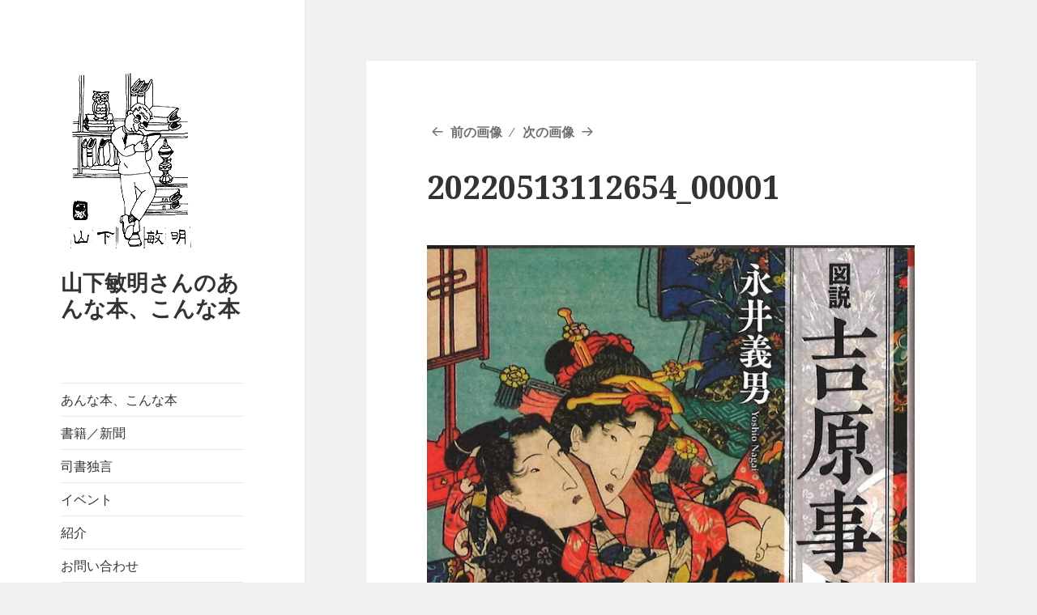

--- FILE ---
content_type: text/html; charset=UTF-8
request_url: https://t-yamashita.info/book/434/attachment/20220513112654_00001
body_size: 23845
content:
<!DOCTYPE html>
<html lang="ja"
	prefix="og: https://ogp.me/ns#"  class="no-js">
<head>
	<meta charset="UTF-8">
	<meta name="viewport" content="width=device-width">
	<link rel="profile" href="https://gmpg.org/xfn/11">
	<link rel="pingback" href="https://t-yamashita.info/wordpress/xmlrpc.php">
	<!--[if lt IE 9]>
	<script src="https://t-yamashita.info/wordpress/wp-content/themes/twentyfifteen/js/html5.js?ver=3.7.0"></script>
	<![endif]-->
	<script>(function(html){html.className = html.className.replace(/\bno-js\b/,'js')})(document.documentElement);</script>
<title>20220513112654_00001 | 山下敏明さんのあんな本、こんな本</title>

		<!-- All in One SEO 4.0.18 -->
		<meta property="og:site_name" content="山下敏明さんのあんな本、こんな本 |" />
		<meta property="og:type" content="article" />
		<meta property="og:title" content="20220513112654_00001 | 山下敏明さんのあんな本、こんな本" />
		<meta property="og:image" content="https://i2.wp.com/t-yamashita.info/wordpress/wp-content/uploads/2009/09/yamashita2.gif?fit=171%2C242&#038;ssl=1" />
		<meta property="og:image:secure_url" content="https://i2.wp.com/t-yamashita.info/wordpress/wp-content/uploads/2009/09/yamashita2.gif?fit=171%2C242&#038;ssl=1" />
		<meta property="article:published_time" content="2022-05-13T04:22:50Z" />
		<meta property="article:modified_time" content="2022-05-13T04:22:50Z" />
		<meta property="twitter:card" content="summary" />
		<meta property="twitter:domain" content="t-yamashita.info" />
		<meta property="twitter:title" content="20220513112654_00001 | 山下敏明さんのあんな本、こんな本" />
		<meta property="twitter:image" content="https://i2.wp.com/t-yamashita.info/wordpress/wp-content/uploads/2009/09/yamashita2.gif?fit=171%2C242&amp;ssl=1" />
		<script type="application/ld+json" class="aioseo-schema">
			{"@context":"https:\/\/schema.org","@graph":[{"@type":"WebSite","@id":"https:\/\/t-yamashita.info\/#website","url":"https:\/\/t-yamashita.info\/","name":"\u5c71\u4e0b\u654f\u660e\u3055\u3093\u306e\u3042\u3093\u306a\u672c\u3001\u3053\u3093\u306a\u672c","publisher":{"@id":"https:\/\/t-yamashita.info\/#organization"}},{"@type":"Organization","@id":"https:\/\/t-yamashita.info\/#organization","name":"\u5c71\u4e0b\u654f\u660e\u3055\u3093\u306e\u3042\u3093\u306a\u672c\u3001\u3053\u3093\u306a\u672c","url":"https:\/\/t-yamashita.info\/","logo":{"@type":"ImageObject","@id":"https:\/\/t-yamashita.info\/#organizationLogo","url":"https:\/\/i2.wp.com\/t-yamashita.info\/wordpress\/wp-content\/uploads\/2009\/09\/yamashita2.gif?fit=171%2C242&ssl=1","width":"171","height":"242"},"image":{"@id":"https:\/\/t-yamashita.info\/#organizationLogo"}},{"@type":"BreadcrumbList","@id":"https:\/\/t-yamashita.info\/book\/434\/attachment\/20220513112654_00001#breadcrumblist","itemListElement":[{"@type":"ListItem","@id":"https:\/\/t-yamashita.info\/#listItem","position":"1","item":{"@id":"https:\/\/t-yamashita.info\/#item","name":"\u30db\u30fc\u30e0","url":"https:\/\/t-yamashita.info\/"},"nextItem":"https:\/\/t-yamashita.info\/book\/434\/attachment\/20220513112654_00001#listItem"},{"@type":"ListItem","@id":"https:\/\/t-yamashita.info\/book\/434\/attachment\/20220513112654_00001#listItem","position":"2","item":{"@id":"https:\/\/t-yamashita.info\/book\/434\/attachment\/20220513112654_00001#item","name":"20220513112654_00001","url":"https:\/\/t-yamashita.info\/book\/434\/attachment\/20220513112654_00001"},"previousItem":"https:\/\/t-yamashita.info\/#listItem"}]},{"@type":"Person","@id":"https:\/\/t-yamashita.info\/author\/nisi93kei#author","url":"https:\/\/t-yamashita.info\/author\/nisi93kei","name":"nisi93kei","image":{"@type":"ImageObject","@id":"https:\/\/t-yamashita.info\/book\/434\/attachment\/20220513112654_00001#authorImage","url":"https:\/\/secure.gravatar.com\/avatar\/a758f363c7905e66d01583689e3fe699?s=96&d=mm&r=g","width":"96","height":"96","caption":"nisi93kei"}},{"@type":"ItemPage","@id":"https:\/\/t-yamashita.info\/book\/434\/attachment\/20220513112654_00001#itempage","url":"https:\/\/t-yamashita.info\/book\/434\/attachment\/20220513112654_00001","name":"20220513112654_00001 | \u5c71\u4e0b\u654f\u660e\u3055\u3093\u306e\u3042\u3093\u306a\u672c\u3001\u3053\u3093\u306a\u672c","inLanguage":"ja","isPartOf":{"@id":"https:\/\/t-yamashita.info\/#website"},"breadcrumb":{"@id":"https:\/\/t-yamashita.info\/book\/434\/attachment\/20220513112654_00001#breadcrumblist"},"author":"https:\/\/t-yamashita.info\/book\/434\/attachment\/20220513112654_00001#author","creator":"https:\/\/t-yamashita.info\/book\/434\/attachment\/20220513112654_00001#author","datePublished":"2022-05-13T04:22:50+09:00","dateModified":"2022-05-13T04:22:50+09:00"}]}
		</script>
		<!-- All in One SEO -->

<link rel='dns-prefetch' href='//secure.gravatar.com' />
<link rel='dns-prefetch' href='//fonts.googleapis.com' />
<link rel='dns-prefetch' href='//s.w.org' />
<link rel='dns-prefetch' href='//v0.wordpress.com' />
<link rel='dns-prefetch' href='//i0.wp.com' />
<link rel='dns-prefetch' href='//i1.wp.com' />
<link rel='dns-prefetch' href='//i2.wp.com' />
<link href='https://fonts.gstatic.com' crossorigin rel='preconnect' />
<link rel="alternate" type="application/rss+xml" title="山下敏明さんのあんな本、こんな本 &raquo; フィード" href="https://t-yamashita.info/feed" />
<link rel="alternate" type="application/rss+xml" title="山下敏明さんのあんな本、こんな本 &raquo; コメントフィード" href="https://t-yamashita.info/comments/feed" />
<link rel="alternate" type="application/rss+xml" title="山下敏明さんのあんな本、こんな本 &raquo; 20220513112654_00001 のコメントのフィード" href="https://t-yamashita.info/book/434/attachment/20220513112654_00001/feed" />
		<script>
			window._wpemojiSettings = {"baseUrl":"https:\/\/s.w.org\/images\/core\/emoji\/13.0.1\/72x72\/","ext":".png","svgUrl":"https:\/\/s.w.org\/images\/core\/emoji\/13.0.1\/svg\/","svgExt":".svg","source":{"concatemoji":"https:\/\/t-yamashita.info\/wordpress\/wp-includes\/js\/wp-emoji-release.min.js?ver=5.6.16"}};
			!function(e,a,t){var n,r,o,i=a.createElement("canvas"),p=i.getContext&&i.getContext("2d");function s(e,t){var a=String.fromCharCode;p.clearRect(0,0,i.width,i.height),p.fillText(a.apply(this,e),0,0);e=i.toDataURL();return p.clearRect(0,0,i.width,i.height),p.fillText(a.apply(this,t),0,0),e===i.toDataURL()}function c(e){var t=a.createElement("script");t.src=e,t.defer=t.type="text/javascript",a.getElementsByTagName("head")[0].appendChild(t)}for(o=Array("flag","emoji"),t.supports={everything:!0,everythingExceptFlag:!0},r=0;r<o.length;r++)t.supports[o[r]]=function(e){if(!p||!p.fillText)return!1;switch(p.textBaseline="top",p.font="600 32px Arial",e){case"flag":return s([127987,65039,8205,9895,65039],[127987,65039,8203,9895,65039])?!1:!s([55356,56826,55356,56819],[55356,56826,8203,55356,56819])&&!s([55356,57332,56128,56423,56128,56418,56128,56421,56128,56430,56128,56423,56128,56447],[55356,57332,8203,56128,56423,8203,56128,56418,8203,56128,56421,8203,56128,56430,8203,56128,56423,8203,56128,56447]);case"emoji":return!s([55357,56424,8205,55356,57212],[55357,56424,8203,55356,57212])}return!1}(o[r]),t.supports.everything=t.supports.everything&&t.supports[o[r]],"flag"!==o[r]&&(t.supports.everythingExceptFlag=t.supports.everythingExceptFlag&&t.supports[o[r]]);t.supports.everythingExceptFlag=t.supports.everythingExceptFlag&&!t.supports.flag,t.DOMReady=!1,t.readyCallback=function(){t.DOMReady=!0},t.supports.everything||(n=function(){t.readyCallback()},a.addEventListener?(a.addEventListener("DOMContentLoaded",n,!1),e.addEventListener("load",n,!1)):(e.attachEvent("onload",n),a.attachEvent("onreadystatechange",function(){"complete"===a.readyState&&t.readyCallback()})),(n=t.source||{}).concatemoji?c(n.concatemoji):n.wpemoji&&n.twemoji&&(c(n.twemoji),c(n.wpemoji)))}(window,document,window._wpemojiSettings);
		</script>
		<style>
img.wp-smiley,
img.emoji {
	display: inline !important;
	border: none !important;
	box-shadow: none !important;
	height: 1em !important;
	width: 1em !important;
	margin: 0 .07em !important;
	vertical-align: -0.1em !important;
	background: none !important;
	padding: 0 !important;
}
</style>
	<link rel='stylesheet' id='twentyfifteen-jetpack-css'  href='https://t-yamashita.info/wordpress/wp-content/plugins/jetpack/modules/theme-tools/compat/twentyfifteen.css?ver=9.3.5' media='all' />
<link rel='stylesheet' id='wp-block-library-css'  href='https://t-yamashita.info/wordpress/wp-includes/css/dist/block-library/style.min.css?ver=5.6.16' media='all' />
<style id='wp-block-library-inline-css'>
.has-text-align-justify{text-align:justify;}
</style>
<link rel='stylesheet' id='wp-block-library-theme-css'  href='https://t-yamashita.info/wordpress/wp-includes/css/dist/block-library/theme.min.css?ver=5.6.16' media='all' />
<link rel='stylesheet' id='contact-form-7-css'  href='https://t-yamashita.info/wordpress/wp-content/plugins/contact-form-7/includes/css/styles.css?ver=5.3.2' media='all' />
<link rel='stylesheet' id='wp-pagenavi-css'  href='https://t-yamashita.info/wordpress/wp-content/plugins/wp-pagenavi/pagenavi-css.css?ver=2.70' media='all' />
<link rel='stylesheet' id='twentyfifteen-fonts-css'  href='https://fonts.googleapis.com/css?family=Noto+Sans%3A400italic%2C700italic%2C400%2C700%7CNoto+Serif%3A400italic%2C700italic%2C400%2C700%7CInconsolata%3A400%2C700&#038;subset=latin%2Clatin-ext&#038;display=fallback' media='all' />
<link rel='stylesheet' id='genericons-css'  href='https://t-yamashita.info/wordpress/wp-content/plugins/jetpack/_inc/genericons/genericons/genericons.css?ver=3.1' media='all' />
<link rel='stylesheet' id='twentyfifteen-style-css'  href='https://t-yamashita.info/wordpress/wp-content/themes/twentyfifteen/style.css?ver=20201208' media='all' />
<link rel='stylesheet' id='twentyfifteen-block-style-css'  href='https://t-yamashita.info/wordpress/wp-content/themes/twentyfifteen/css/blocks.css?ver=20190102' media='all' />
<!--[if lt IE 9]>
<link rel='stylesheet' id='twentyfifteen-ie-css'  href='https://t-yamashita.info/wordpress/wp-content/themes/twentyfifteen/css/ie.css?ver=20170916' media='all' />
<![endif]-->
<!--[if lt IE 8]>
<link rel='stylesheet' id='twentyfifteen-ie7-css'  href='https://t-yamashita.info/wordpress/wp-content/themes/twentyfifteen/css/ie7.css?ver=20141210' media='all' />
<![endif]-->
<link rel='stylesheet' id='wp-associate-post-r2-css'  href='https://t-yamashita.info/wordpress/wp-content/plugins/wp-associate-post-r2/css/skin-standard.css?ver=4.1' media='all' />
<link rel='stylesheet' id='jetpack_css-css'  href='https://t-yamashita.info/wordpress/wp-content/plugins/jetpack/css/jetpack.css?ver=9.3.5' media='all' />
<script src='https://t-yamashita.info/wordpress/wp-includes/js/jquery/jquery.min.js?ver=3.5.1' id='jquery-core-js'></script>
<script src='https://t-yamashita.info/wordpress/wp-includes/js/jquery/jquery-migrate.min.js?ver=3.3.2' id='jquery-migrate-js'></script>
<script src='https://t-yamashita.info/wordpress/wp-content/themes/twentyfifteen/js/keyboard-image-navigation.js?ver=20141210' id='twentyfifteen-keyboard-image-navigation-js'></script>
<link rel="https://api.w.org/" href="https://t-yamashita.info/wp-json/" /><link rel="alternate" type="application/json" href="https://t-yamashita.info/wp-json/wp/v2/media/8484" /><link rel="EditURI" type="application/rsd+xml" title="RSD" href="https://t-yamashita.info/wordpress/xmlrpc.php?rsd" />
<link rel="wlwmanifest" type="application/wlwmanifest+xml" href="https://t-yamashita.info/wordpress/wp-includes/wlwmanifest.xml" /> 
<meta name="generator" content="WordPress 5.6.16" />
<link rel='shortlink' href='https://t-yamashita.info/?p=8484' />
<link rel="alternate" type="application/json+oembed" href="https://t-yamashita.info/wp-json/oembed/1.0/embed?url=https%3A%2F%2Ft-yamashita.info%2Fbook%2F434%2Fattachment%2F20220513112654_00001" />
<link rel="alternate" type="text/xml+oembed" href="https://t-yamashita.info/wp-json/oembed/1.0/embed?url=https%3A%2F%2Ft-yamashita.info%2Fbook%2F434%2Fattachment%2F20220513112654_00001&#038;format=xml" />
		<style type="text/css">
						ol.footnotes li {list-style-type:decimal;}
								</style>
		<style type='text/css'>img#wpstats{display:none}</style></head>

<body class="attachment attachment-template-default single single-attachment postid-8484 attachmentid-8484 attachment-jpeg wp-custom-logo wp-embed-responsive">
<div id="page" class="hfeed site">
	<a class="skip-link screen-reader-text" href="#content">コンテンツへスキップ</a>

	<div id="sidebar" class="sidebar">
		<header id="masthead" class="site-header" role="banner">
			<div class="site-branding">
				<a href="https://t-yamashita.info/" class="custom-logo-link" rel="home"><img width="171" height="242" src="https://i2.wp.com/t-yamashita.info/wordpress/wp-content/uploads/2009/09/yamashita2.gif?fit=171%2C242&amp;ssl=1" class="custom-logo" alt="山下敏明さんのあんな本、こんな本" /></a>						<p class="site-title"><a href="https://t-yamashita.info/" rel="home">山下敏明さんのあんな本、こんな本</a></p>
										<button class="secondary-toggle">﻿メニューとウィジェット</button>
			</div><!-- .site-branding -->
		</header><!-- .site-header -->

			<div id="secondary" class="secondary">

					<nav id="site-navigation" class="main-navigation" role="navigation">
				<div class="menu-%e3%82%b0%e3%83%ad%e3%83%bc%e3%83%90%e3%83%ab%e3%83%a1%e3%83%8b%e3%83%a5%e3%83%bc-container"><ul id="menu-%e3%82%b0%e3%83%ad%e3%83%bc%e3%83%90%e3%83%ab%e3%83%a1%e3%83%8b%e3%83%a5%e3%83%bc" class="nav-menu"><li id="menu-item-6674" class="menu-item menu-item-type-taxonomy menu-item-object-category menu-item-6674"><a href="https://t-yamashita.info/category/book">あんな本、こんな本</a></li>
<li id="menu-item-6675" class="menu-item menu-item-type-taxonomy menu-item-object-category menu-item-6675"><a href="https://t-yamashita.info/category/article">書籍／新聞</a></li>
<li id="menu-item-6676" class="menu-item menu-item-type-taxonomy menu-item-object-category menu-item-6676"><a href="https://t-yamashita.info/category/book2">司書独言</a></li>
<li id="menu-item-6677" class="menu-item menu-item-type-taxonomy menu-item-object-category menu-item-6677"><a href="https://t-yamashita.info/category/event">イベント</a></li>
<li id="menu-item-6679" class="menu-item menu-item-type-post_type menu-item-object-page menu-item-6679"><a href="https://t-yamashita.info/about">紹介</a></li>
<li id="menu-item-6680" class="menu-item menu-item-type-post_type menu-item-object-page menu-item-6680"><a href="https://t-yamashita.info/contact">お問い合わせ</a></li>
</ul></div>			</nav><!-- .main-navigation -->
		
		
					<div id="widget-area" class="widget-area" role="complementary">
				<aside id="search-2" class="widget widget_search"><h2 class="widget-title">検索</h2><form role="search" method="get" class="search-form" action="https://t-yamashita.info/">
				<label>
					<span class="screen-reader-text">検索:</span>
					<input type="search" class="search-field" placeholder="検索&hellip;" value="" name="s" />
				</label>
				<input type="submit" class="search-submit screen-reader-text" value="検索" />
			</form></aside><aside id="nav_menu-4" class="widget widget_nav_menu"><nav class="menu-%e3%82%b5%e3%82%a4%e3%83%89%e3%83%90%e3%83%bc%e4%b8%8b%e9%83%a8-container" aria-label="メニュー"><ul id="menu-%e3%82%b5%e3%82%a4%e3%83%89%e3%83%90%e3%83%bc%e4%b8%8b%e9%83%a8" class="menu"><li id="menu-item-7262" class="menu-item menu-item-type-post_type menu-item-object-page menu-item-privacy-policy menu-item-7262"><a href="https://t-yamashita.info/privacy-policy">プライバシーポリシー</a></li>
</ul></nav></aside>			</div><!-- .widget-area -->
		
	</div><!-- .secondary -->

	</div><!-- .sidebar -->

	<div id="content" class="site-content">

	<div id="primary" class="content-area">
		<main id="main" class="site-main" role="main">

			
			<article id="post-8484" class="post-8484 attachment type-attachment status-inherit hentry">

				<nav id="image-navigation" class="navigation image-navigation">
					<div class="nav-links">
						<div class="nav-previous"><a href='https://t-yamashita.info/book/434/attachment/20220513112654_00001-%e3%81%ae%e3%82%b3%e3%83%94%e3%83%bc'>前の画像</a></div><div class="nav-next"><a href='https://t-yamashita.info/book/434/attachment/20220513112654_00003'>次の画像</a></div>
					</div><!-- .nav-links -->
				</nav><!-- .image-navigation -->

				<header class="entry-header">
					<h1 class="entry-title">20220513112654_00001</h1>				</header><!-- .entry-header -->

				<div class="entry-content">

					<div class="entry-attachment">
						<img width="637" height="882" src="https://i1.wp.com/t-yamashita.info/wordpress/wp-content/uploads/2022/05/20220513112654_00001.jpg?fit=637%2C882&amp;ssl=1" class="attachment-large size-large" alt="" loading="lazy" srcset="https://i1.wp.com/t-yamashita.info/wordpress/wp-content/uploads/2022/05/20220513112654_00001.jpg?w=637&amp;ssl=1 637w, https://i1.wp.com/t-yamashita.info/wordpress/wp-content/uploads/2022/05/20220513112654_00001.jpg?resize=217%2C300&amp;ssl=1 217w" sizes="(max-width: 637px) 100vw, 637px" />
						
						</div><!-- .entry-attachment -->

											</div><!-- .entry-content -->

					<footer class="entry-footer">
					<span class="posted-on"><span class="screen-reader-text">投稿日: </span><a href="https://t-yamashita.info/book/434/attachment/20220513112654_00001" rel="bookmark"><time class="entry-date published updated" datetime="2022-05-13T13:22:50+09:00">2022 年 5 月 13 日</time></a></span><span class="full-size-link"><span class="screen-reader-text">フルサイズ </span><a href="https://t-yamashita.info/wordpress/wp-content/uploads/2022/05/20220513112654_00001.jpg">637 &times; 882</a></span>											</footer><!-- .entry-footer -->

				</article><!-- #post-8484 -->

				
<div id="comments" class="comments-area">

	
	
		<div id="respond" class="comment-respond">
		<h3 id="reply-title" class="comment-reply-title">コメントを残す <small><a rel="nofollow" id="cancel-comment-reply-link" href="/book/434/attachment/20220513112654_00001#respond" style="display:none;">コメントをキャンセル</a></small></h3><form action="https://t-yamashita.info/wordpress/wp-comments-post.php" method="post" id="commentform" class="comment-form" novalidate><p class="comment-notes"><span id="email-notes">メールアドレスが公開されることはありません。</span> <span class="required">*</span> が付いている欄は必須項目です</p><p class="comment-form-comment"><label for="comment">コメント</label> <textarea id="comment" name="comment" cols="45" rows="8" maxlength="65525" required="required"></textarea></p><p class="comment-form-author"><label for="author">名前 <span class="required">*</span></label> <input id="author" name="author" type="text" value="" size="30" maxlength="245" required='required' /></p>
<p class="comment-form-email"><label for="email">メール <span class="required">*</span></label> <input id="email" name="email" type="email" value="" size="30" maxlength="100" aria-describedby="email-notes" required='required' /></p>
<p class="comment-form-url"><label for="url">サイト</label> <input id="url" name="url" type="url" value="" size="30" maxlength="200" /></p>
<p class="form-submit"><input name="submit" type="submit" id="submit" class="submit" value="コメントを送信" /> <input type='hidden' name='comment_post_ID' value='8484' id='comment_post_ID' />
<input type='hidden' name='comment_parent' id='comment_parent' value='0' />
</p><p style="display: none;"><input type="hidden" id="akismet_comment_nonce" name="akismet_comment_nonce" value="46fd129294" /></p><input type="hidden" id="ak_js" name="ak_js" value="67"/><textarea name="ak_hp_textarea" cols="45" rows="8" maxlength="100" style="display: none !important;"></textarea></form>	</div><!-- #respond -->
	<p class="akismet_comment_form_privacy_notice">このサイトはスパムを低減するために Akismet を使っています。<a href="https://akismet.com/privacy/" target="_blank" rel="nofollow noopener">コメントデータの処理方法の詳細はこちらをご覧ください</a>。</p>
</div><!-- .comments-area -->

	<nav class="navigation post-navigation" role="navigation" aria-label="投稿">
		<h2 class="screen-reader-text">投稿ナビゲーション</h2>
		<div class="nav-links"><div class="nav-previous"><a href="https://t-yamashita.info/book/434" rel="prev"><span class="post-title">第434回　吉野家常務発言と「吉原事典」メトロポリス美術館と「サックラー家」</span> <span class="meta-nav">内で公開</span></a></div></div>
	</nav>
		</main><!-- .site-main -->
	</div><!-- .content-area -->


	</div><!-- .site-content -->

	<footer id="colophon" class="site-footer" role="contentinfo">
		<div class="site-info">
						<a class="privacy-policy-link" href="https://t-yamashita.info/privacy-policy">プライバシーポリシー</a><span role="separator" aria-hidden="true"></span>			<a href="https://ja.wordpress.org/" class="imprint">
				Proudly powered by WordPress			</a>
		</div><!-- .site-info -->
	</footer><!-- .site-footer -->

</div><!-- .site -->


<!-- tracker added by Ultimate Google Analytics plugin v1.6.0: http://www.oratransplant.nl/uga -->
<script type="text/javascript">
var gaJsHost = (("https:" == document.location.protocol) ? "https://ssl." : "http://www.");
document.write(unescape("%3Cscript src='" + gaJsHost + "google-analytics.com/ga.js' type='text/javascript'%3E%3C/script%3E"));
</script>
<script type="text/javascript">
var pageTracker = _gat._getTracker("UA-13144653-1");
pageTracker._initData();
pageTracker._trackPageview();
</script>
<script src='https://t-yamashita.info/wordpress/wp-content/plugins/jetpack/_inc/build/photon/photon.min.js?ver=20191001' id='jetpack-photon-js'></script>
<script id='contact-form-7-js-extra'>
var wpcf7 = {"apiSettings":{"root":"https:\/\/t-yamashita.info\/wp-json\/contact-form-7\/v1","namespace":"contact-form-7\/v1"}};
</script>
<script src='https://t-yamashita.info/wordpress/wp-content/plugins/contact-form-7/includes/js/scripts.js?ver=5.3.2' id='contact-form-7-js'></script>
<script src='https://t-yamashita.info/wordpress/wp-content/themes/twentyfifteen/js/skip-link-focus-fix.js?ver=20141028' id='twentyfifteen-skip-link-focus-fix-js'></script>
<script id='twentyfifteen-script-js-extra'>
var screenReaderText = {"expand":"<span class=\"screen-reader-text\">\u30b5\u30d6\u30e1\u30cb\u30e5\u30fc\u3092\u5c55\u958b<\/span>","collapse":"<span class=\"screen-reader-text\">\u30b5\u30d6\u30e1\u30cb\u30e5\u30fc\u3092\u9589\u3058\u308b<\/span>"};
</script>
<script src='https://t-yamashita.info/wordpress/wp-content/themes/twentyfifteen/js/functions.js?ver=20171218' id='twentyfifteen-script-js'></script>
<script src='https://t-yamashita.info/wordpress/wp-content/plugins/wp-associate-post-r2/js/ofi.min.js' id='object-fit-images-js'></script>
<script src='https://t-yamashita.info/wordpress/wp-content/plugins/wp-associate-post-r2/js/common.js' id='wpap-common-js'></script>
<script src='https://t-yamashita.info/wordpress/wp-includes/js/wp-embed.min.js?ver=5.6.16' id='wp-embed-js'></script>
<script async="async" src='https://t-yamashita.info/wordpress/wp-content/plugins/akismet/_inc/form.js?ver=4.1.8' id='akismet-form-js'></script>
<script src='https://stats.wp.com/e-202604.js' defer></script>
<script>
	_stq = window._stq || [];
	_stq.push([ 'view', {v:'ext',j:'1:9.3.5',blog:'9719294',post:'8484',tz:'9',srv:'t-yamashita.info'} ]);
	_stq.push([ 'clickTrackerInit', '9719294', '8484' ]);
</script>

</body>
</html>
